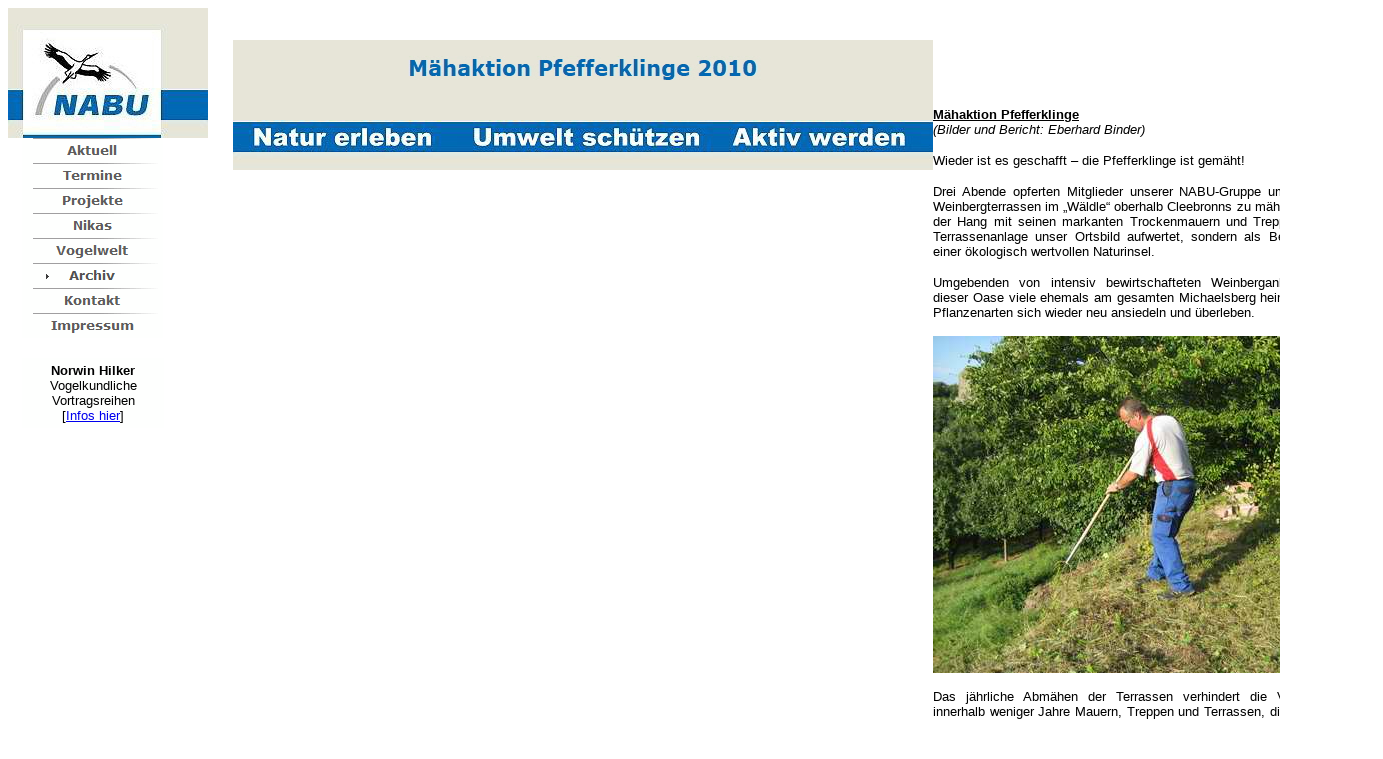

--- FILE ---
content_type: text/html
request_url: https://nabu-cleebronn.de/html/mahaktion_pfefferklinge_2010.html
body_size: 22674
content:

<!DOCTYPE HTML PUBLIC "-//W3C//DTD HTML 4.01 Transitional//EN">
<HTML>
<HEAD>
<TITLE>Mähaktion Pfefferklinge 2010</TITLE>
<META HTTP-EQUIV="Content-Type" CONTENT="text/html; charset=ISO-8859-1">
<META NAME="Generator" CONTENT="NetObjects Fusion 10 for Windows">
<SCRIPT TYPE="text/javascript">
<!--
function F_loadRollover(){} function F_roll(){}
//-->
</SCRIPT>
<SCRIPT TYPE="text/javascript" SRC="../assets/rollover.js">
</SCRIPT>
</HEAD>
<BODY BGCOLOR="#FFFFFF" TEXT="#000000" CLASS="nof-centerBody">
    <DIV ALIGN="CENTER">
        <TABLE BORDER="0" CELLSPACING="0" CELLPADDING="0">
            <TR>
                <TD>
                    <TABLE CELLPADDING="0" CELLSPACING="0" BORDER="0" WIDTH="925">
                        <TR VALIGN="TOP" ALIGN="LEFT">
                            <TD>
                                <TABLE BORDER="0" CELLSPACING="0" CELLPADDING="0" WIDTH="200">
                                    <TR VALIGN="TOP" ALIGN="LEFT">
                                        <TD HEIGHT="130" COLSPAN="4" WIDTH="200"><IMG ID="Bild320" HEIGHT="130" WIDTH="200" SRC="../assets/images/autogen/NABU_Cleebronn_Trailer_2018_Bild02.jpg" BORDER="0" ALT=""></TD>
                                    </TR>
                                    <TR VALIGN="TOP" ALIGN="LEFT">
                                        <TD HEIGHT="200" WIDTH="14"><IMG SRC="../assets/images/autogen/clearpixel.gif" WIDTH="14" HEIGHT="1" BORDER="0" ALT=""></TD>
                                        <TD WIDTH="141">
                                            <TABLE ID="Navigationsleiste3" BORDER="0" CELLSPACING="0" CELLPADDING="0" WIDTH="141">
                                                <TR VALIGN="TOP" ALIGN="LEFT">
                                                    <TD WIDTH="141" HEIGHT="25"><A HREF="../index.html" class="nof-navButtonAnchor" onmouseover="F_loadRollover('Navigationsschaltflaeche9','',0);F_roll('Navigationsschaltflaeche9',1)" onmouseout="F_roll('Navigationsschaltflaeche9',0)"><IMG ID="Navigationsschaltflaeche9" NAME="Navigationsschaltflaeche9" HEIGHT="25" WIDTH="141" SRC="../assets/images/autogen/Aktuell_Nregular_1_1.gif" onmouseover="F_loadRollover(this,'Aktuell_NRregularRollover_1_1.gif',0)" BORDER="0" ALT="Aktuell" TITLE="Aktuell"></A></TD>
                                                </TR>
                                                <TR VALIGN="TOP" ALIGN="LEFT">
                                                    <TD WIDTH="141" HEIGHT="25"><A HREF="../html/termine.html" class="nof-navButtonAnchor" onmouseover="F_loadRollover('Navigationsschaltflaeche10','',0);F_roll('Navigationsschaltflaeche10',1)" onmouseout="F_roll('Navigationsschaltflaeche10',0)"><IMG ID="Navigationsschaltflaeche10" NAME="Navigationsschaltflaeche10" HEIGHT="25" WIDTH="141" SRC="../assets/images/autogen/Termine_Nregular_1_1.gif" onmouseover="F_loadRollover(this,'Termine_NRregularRollover_1_1.gif',0)" BORDER="0" ALT="Termine" TITLE="Termine"></A></TD>
                                                </TR>
                                                <TR VALIGN="TOP" ALIGN="LEFT">
                                                    <TD WIDTH="141" HEIGHT="25"><A HREF="../html/projekte.html" class="nof-navButtonAnchor" onmouseover="F_loadRollover('Navigationsschaltflaeche11','',0);F_roll('Navigationsschaltflaeche11',1)" onmouseout="F_roll('Navigationsschaltflaeche11',0)"><IMG ID="Navigationsschaltflaeche11" NAME="Navigationsschaltflaeche11" HEIGHT="25" WIDTH="141" SRC="../assets/images/autogen/Projekte_Nregular_1_1.gif" onmouseover="F_loadRollover(this,'Projekte_NRregularRollover_1_1.gif',0)" BORDER="0" ALT="Projekte" TITLE="Projekte"></A></TD>
                                                </TR>
                                                <TR VALIGN="TOP" ALIGN="LEFT">
                                                    <TD WIDTH="141" HEIGHT="25"><A HREF="../html/nikas.html" class="nof-navButtonAnchor" onmouseover="F_loadRollover('Navigationsschaltflaeche12','',0);F_roll('Navigationsschaltflaeche12',1)" onmouseout="F_roll('Navigationsschaltflaeche12',0)"><IMG ID="Navigationsschaltflaeche12" NAME="Navigationsschaltflaeche12" HEIGHT="25" WIDTH="141" SRC="../assets/images/autogen/Nikas_Nregular_1_1.gif" onmouseover="F_loadRollover(this,'Nikas_NRregularRollover_1_1.gif',0)" BORDER="0" ALT="Nikas" TITLE="Nikas"></A></TD>
                                                </TR>
                                                <TR VALIGN="TOP" ALIGN="LEFT">
                                                    <TD WIDTH="141" HEIGHT="25"><A HREF="../html/vogelwelt.html" class="nof-navButtonAnchor" onmouseover="F_loadRollover('Navigationsschaltflaeche13','',0);F_roll('Navigationsschaltflaeche13',1)" onmouseout="F_roll('Navigationsschaltflaeche13',0)"><IMG ID="Navigationsschaltflaeche13" NAME="Navigationsschaltflaeche13" HEIGHT="25" WIDTH="141" SRC="../assets/images/autogen/Vogelwelt_Nregular_1_1.gif" onmouseover="F_loadRollover(this,'Vogelwelt_NRregularRollover_1_1.gif',0)" BORDER="0" ALT="Vogelwelt" TITLE="Vogelwelt"></A></TD>
                                                </TR>
                                                <TR VALIGN="TOP" ALIGN="LEFT">
                                                    <TD WIDTH="141" HEIGHT="25"><A HREF="../html/archiv.html" class="nof-navButtonAnchor" onmouseover="F_loadRollover('Navigationsschaltflaeche14','',0);F_roll('Navigationsschaltflaeche14',1)" onmouseout="F_roll('Navigationsschaltflaeche14',0)"><IMG ID="Navigationsschaltflaeche14" NAME="Navigationsschaltflaeche14" HEIGHT="25" WIDTH="141" SRC="../assets/images/autogen/Archiv_Hhighlighted_1_1.gif" onmouseover="F_loadRollover(this,'Archiv_HRhighlightedRollover_1_1.gif',0)" BORDER="0" ALT="Archiv" TITLE="Archiv"></A></TD>
                                                </TR>
                                                <TR VALIGN="TOP" ALIGN="LEFT">
                                                    <TD WIDTH="141" HEIGHT="25"><A HREF="../html/kontakt.html" class="nof-navButtonAnchor" onmouseover="F_loadRollover('Navigationsschaltflaeche15','',0);F_roll('Navigationsschaltflaeche15',1)" onmouseout="F_roll('Navigationsschaltflaeche15',0)"><IMG ID="Navigationsschaltflaeche15" NAME="Navigationsschaltflaeche15" HEIGHT="25" WIDTH="141" SRC="../assets/images/autogen/Kontakt_Nregular_1_1.gif" onmouseover="F_loadRollover(this,'Kontakt_NRregularRollover_1_1.gif',0)" BORDER="0" ALT="Kontakt" TITLE="Kontakt"></A></TD>
                                                </TR>
                                                <TR VALIGN="TOP" ALIGN="LEFT">
                                                    <TD WIDTH="141" HEIGHT="25"><A HREF="../html/impressum.html" class="nof-navButtonAnchor" onmouseover="F_loadRollover('Navigationsschaltflaeche16','',0);F_roll('Navigationsschaltflaeche16',1)" onmouseout="F_roll('Navigationsschaltflaeche16',0)"><IMG ID="Navigationsschaltflaeche16" NAME="Navigationsschaltflaeche16" HEIGHT="25" WIDTH="141" SRC="../assets/images/autogen/Impressum_Nregular_1_1.gif" onmouseover="F_loadRollover(this,'Impressum_NRregularRollover_1_1.gif',0)" BORDER="0" ALT="Impressum" TITLE="Impressum"></A></TD>
                                                </TR>
                                            </TABLE>
                                        </TD>
                                        <TD WIDTH="1"><IMG SRC="../assets/images/autogen/clearpixel.gif" WIDTH="1" HEIGHT="1" BORDER="0" ALT=""></TD>
                                        <TD WIDTH="44"><IMG SRC="../assets/images/autogen/clearpixel.gif" WIDTH="44" HEIGHT="1" BORDER="0" ALT=""></TD>
                                    </TR>
                                    <TR VALIGN="TOP" ALIGN="LEFT">
                                        <TD COLSPAN="4" HEIGHT="20"></TD>
                                    </TR>
                                    <TR VALIGN="TOP" ALIGN="LEFT">
                                        <TD></TD>
                                        <TD COLSPAN="2" WIDTH="142" ID="Text545"  BGCOLOR="#FEFFFE">
                                            <TABLE BORDER="0" CELLSPACING="0" CELLPADDING="5" WIDTH="142">
                                                <TR>
                                                    <TD>
                                                        <P ALIGN="CENTER"><B><FONT SIZE="-1" FACE="Verdana,Tahoma,Arial,Helvetica,Sans-serif">Norwin Hilker<br></FONT></B><FONT SIZE="-1" FACE="Verdana,Tahoma,Arial,Helvetica,Sans-serif">Vogelkundliche<br>Vortragsreihen<br>[</FONT><A HREF="../html/vortragsreihe.html"><FONT SIZE="-1" FACE="Verdana,Tahoma,Arial,Helvetica,Sans-serif">Infos hier</FONT></A><FONT SIZE="-1" FACE="Verdana,Tahoma,Arial,Helvetica,Sans-serif">]</FONT></P>
                                                    </TD>
                                                </TR>
                                            </TABLE>
                                        </TD>
                                        <TD></TD>
                                    </TR>
                                </TABLE>
                            </TD>
                            <TD>
                                <TABLE BORDER="0" CELLSPACING="0" CELLPADDING="0" WIDTH="725">
                                    <TR VALIGN="TOP" ALIGN="LEFT">
                                        <TD HEIGHT="32" WIDTH="25"><IMG SRC="../assets/images/autogen/clearpixel.gif" WIDTH="25" HEIGHT="1" BORDER="0" ALT=""></TD>
                                        <TD WIDTH="25"><IMG SRC="../assets/images/autogen/clearpixel.gif" WIDTH="25" HEIGHT="1" BORDER="0" ALT=""></TD>
                                        <TD WIDTH="551"><IMG SRC="../assets/images/autogen/clearpixel.gif" WIDTH="551" HEIGHT="1" BORDER="0" ALT=""></TD>
                                        <TD WIDTH="124"><IMG SRC="../assets/images/autogen/clearpixel.gif" WIDTH="124" HEIGHT="1" BORDER="0" ALT=""></TD>
                                    </TR>
                                    <TR VALIGN="TOP" ALIGN="LEFT">
                                        <TD HEIGHT="67"></TD>
                                        <TD COLSPAN="3" ROWSPAN="2" WIDTH="700"><IMG ID="Banner1" HEIGHT="130" WIDTH="700" SRC="../assets/images/autogen/M-haktion-Pfefferklinge-2010_NNABU_Cleebronn_Trailer_2018_Bild03.jpg" BORDER="0" ALT="Mähaktion Pfefferklinge 2010" TITLE="Mähaktion Pfefferklinge 2010"></TD>
                                    </TR>
                                    <TR VALIGN="TOP" ALIGN="LEFT">
                                        <TD HEIGHT="63"></TD>
                                        <TD ROWSPAN="2" WIDTH="551" ID="Text2">
                                            <P ALIGN="JUSTIFY"><B><FONT SIZE="-1" FACE="Verdana,Tahoma,Arial,Helvetica,Sans-serif"><U>Mähaktion Pfefferklinge<br></U></FONT></B><FONT SIZE="-1" FACE="Verdana,Tahoma,Arial,Helvetica,Sans-serif"><I>(Bilder und Bericht: Eberhard Binder)</I></FONT></P>
                                            <P ALIGN="JUSTIFY"><FONT SIZE="-1" FACE="Verdana,Tahoma,Arial,Helvetica,Sans-serif">Wieder ist es geschafft &#8211; die Pfefferklinge ist gemäht!</FONT></P>
                                            <P ALIGN="JUSTIFY"><FONT SIZE="-1" FACE="Verdana,Tahoma,Arial,Helvetica,Sans-serif">Drei Abende opferten Mitglieder unserer NABU-Gruppe um die ehemaligen Weinbergterrassen im „Wäldle&#8220; oberhalb Cleebronns zu mähen. Nicht nur, weil der Hang mit seinen markanten Trockenmauern und Treppen als gepflegte Terrassenanlage unser Ortsbild aufwertet, sondern als Beitrag zum Erhalt einer ökologisch wertvollen Naturinsel. </FONT></P>
                                            <P ALIGN="JUSTIFY"><FONT SIZE="-1" FACE="Verdana,Tahoma,Arial,Helvetica,Sans-serif">Umgebenden von intensiv bewirtschafteten Weinberganlagen können in dieser Oase viele ehemals am gesamten Michaelsberg heimischen Tier- und Pflanzenarten sich wieder neu ansiedeln und überleben. </FONT></P>
                                            <TABLE WIDTH="100%" BORDER="0" CELLSPACING="0" CELLPADDING="0">
                                                <TR>
                                                    <TD ALIGN="center"><IMG ID="Bild18" HEIGHT="337" WIDTH="450" SRC="../assets/images/NABU_Pfefferklinge_2010_01.JPG" BORDER="0" ALT=""></TD>
                                                </TR>
                                            </TABLE>
                                            <P ALIGN="JUSTIFY"><FONT SIZE="-1" FACE="Verdana,Tahoma,Arial,Helvetica,Sans-serif">Das jährliche Abmähen der Terrassen verhindert die Verbuschung, die innerhalb weniger Jahre Mauern, Treppen und Terrassen, die Zeugen früherer Weinbaugeschichte, unter Hartriegel, Schlehen und Brombeerranken verstecken und den Lebensraum um vieles ärmer machen würde.</FONT></P>
                                            <TABLE WIDTH="100%" BORDER="0" CELLSPACING="0" CELLPADDING="0">
                                                <TR>
                                                    <TD ALIGN="center"><IMG ID="Bild29" HEIGHT="337" WIDTH="450" SRC="../assets/images/NABU_Pfefferklinge_2010_02.JPG" BORDER="0" ALT=""></TD>
                                                </TR>
                                            </TABLE>
                                            <TABLE WIDTH="100%" BORDER="0" CELLSPACING="0" CELLPADDING="0">
                                                <TR>
                                                    <TD ALIGN="center"><IMG ID="Bild30" HEIGHT="337" WIDTH="450" SRC="../assets/images/NABU_Pfefferklinge_2010_03.JPG" BORDER="0" ALT=""></TD>
                                                </TR>
                                            </TABLE>
                                            <TABLE WIDTH="100%" BORDER="0" CELLSPACING="0" CELLPADDING="0">
                                                <TR>
                                                    <TD ALIGN="center"><IMG ID="Bild31" HEIGHT="337" WIDTH="450" SRC="../assets/images/NABU_Pfefferklinge_2010_04.JPG" BORDER="0" ALT=""></TD>
                                                </TR>
                                            </TABLE>
                                            <TABLE WIDTH="100%" BORDER="0" CELLSPACING="0" CELLPADDING="0">
                                                <TR>
                                                    <TD ALIGN="center"><IMG ID="Bild32" HEIGHT="337" WIDTH="450" SRC="../assets/images/NABU_Pfefferklinge_2010_05.JPG" BORDER="0" ALT=""></TD>
                                                </TR>
                                            </TABLE>
                                            <TABLE WIDTH="100%" BORDER="0" CELLSPACING="0" CELLPADDING="0">
                                                <TR>
                                                    <TD ALIGN="center"><IMG ID="Bild33" HEIGHT="337" WIDTH="450" SRC="../assets/images/NABU_Pfefferklinge_2010_06.JPG" BORDER="0" ALT=""></TD>
                                                </TR>
                                            </TABLE>
                                            <TABLE WIDTH="100%" BORDER="0" CELLSPACING="0" CELLPADDING="0">
                                                <TR>
                                                    <TD ALIGN="center"><IMG ID="Bild34" HEIGHT="337" WIDTH="450" SRC="../assets/images/NABU_Pfefferklinge_2010_07.JPG" BORDER="0" ALT=""></TD>
                                                </TR>
                                            </TABLE>
                                            <TABLE WIDTH="100%" BORDER="0" CELLSPACING="0" CELLPADDING="0">
                                                <TR>
                                                    <TD ALIGN="center"><IMG ID="Bild35" HEIGHT="337" WIDTH="450" SRC="../assets/images/NABU_Pfefferklinge_2010_08.JPG" BORDER="0" ALT=""></TD>
                                                </TR>
                                            </TABLE>
                                            <TABLE WIDTH="100%" BORDER="0" CELLSPACING="0" CELLPADDING="0">
                                                <TR>
                                                    <TD ALIGN="center"><IMG ID="Bild40" HEIGHT="337" WIDTH="450" SRC="../assets/images/NABU_Pfefferklinge_2010_09.JPG" BORDER="0" ALT=""></TD>
                                                </TR>
                                            </TABLE>
                                            <TABLE WIDTH="100%" BORDER="0" CELLSPACING="0" CELLPADDING="0">
                                                <TR>
                                                    <TD ALIGN="center"><IMG ID="Bild41" HEIGHT="337" WIDTH="450" SRC="../assets/images/NABU_Pfefferklinge_2010_10.JPG" BORDER="0" ALT=""></TD>
                                                </TR>
                                            </TABLE>
                                            <TABLE WIDTH="100%" BORDER="0" CELLSPACING="0" CELLPADDING="0">
                                                <TR>
                                                    <TD ALIGN="center"><IMG ID="Bild42" HEIGHT="337" WIDTH="450" SRC="../assets/images/NABU_Pfefferklinge_2010_11.JPG" BORDER="0" ALT=""></TD>
                                                </TR>
                                            </TABLE>
                                            <TABLE WIDTH="100%" BORDER="0" CELLSPACING="0" CELLPADDING="0">
                                                <TR>
                                                    <TD ALIGN="center"><IMG ID="Bild43" HEIGHT="337" WIDTH="450" SRC="../assets/images/NABU_Pfefferklinge_2010_12.JPG" BORDER="0" ALT=""></TD>
                                                </TR>
                                            </TABLE>
                                            <P ALIGN="JUSTIFY"><FONT SIZE="-1" FACE="Verdana,Tahoma,Arial,Helvetica,Sans-serif">Eine Fläche von 60 Ar in zum Teil extremer Steillage zu mähen verlangt trotz Maschineneinsatz viel Kraft und Energie. Auch das Zusammenrechen und Wegbringen des Mähgutes, notwendig um eine Nährstoffanreicherung zu vermeiden, ist eine ebenso schweißtreibende Angelegenheit. </FONT></P>
                                            <TABLE WIDTH="100%" BORDER="0" CELLSPACING="0" CELLPADDING="0">
                                                <TR>
                                                    <TD ALIGN="center"><IMG ID="Bild36" HEIGHT="337" WIDTH="450" SRC="../assets/images/NABU_Pfefferklinge_2010_13.JPG" BORDER="0" ALT=""></TD>
                                                </TR>
                                            </TABLE>
                                            <TABLE WIDTH="100%" BORDER="0" CELLSPACING="0" CELLPADDING="0">
                                                <TR>
                                                    <TD ALIGN="center"><IMG ID="Bild37" HEIGHT="337" WIDTH="450" SRC="../assets/images/NABU_Pfefferklinge_2010_14.JPG" BORDER="0" ALT=""></TD>
                                                </TR>
                                            </TABLE>
                                            <TABLE WIDTH="100%" BORDER="0" CELLSPACING="0" CELLPADDING="0">
                                                <TR>
                                                    <TD ALIGN="center"><IMG ID="Bild38" HEIGHT="337" WIDTH="450" SRC="../assets/images/NABU_Pfefferklinge_2010_15.JPG" BORDER="0" ALT=""></TD>
                                                </TR>
                                            </TABLE>
                                            <TABLE WIDTH="100%" BORDER="0" CELLSPACING="0" CELLPADDING="0">
                                                <TR>
                                                    <TD ALIGN="center"><IMG ID="Bild39" HEIGHT="337" WIDTH="450" SRC="../assets/images/NABU_Pfefferklinge_2010_16.JPG" BORDER="0" ALT=""></TD>
                                                </TR>
                                            </TABLE>
                                            <P ALIGN="JUSTIFY"><FONT SIZE="-1" FACE="Verdana,Tahoma,Arial,Helvetica,Sans-serif">Deshalb allen Helfern ein ganz herzliches Dankeschön für diesen selbstlosen Einsatz. Schön war, dass man sich nach den Mäheinsätzen jeweils noch zu Grillwurst, kühlen Getränken und dem in diesem Jahr besonders guten NABU-Wein zusammensetzen konnte.</FONT></P>
                                            <TABLE WIDTH="100%" BORDER="0" CELLSPACING="0" CELLPADDING="0">
                                                <TR>
                                                    <TD ALIGN="right">
                                                        <TABLE WIDTH="195" BORDER="0" CELLSPACING="0" CELLPADDING="0">
                                                            <TR>
                                                                <TD>
                                                                    <P ALIGN="RIGHT"><FONT SIZE="-1" FACE="Verdana,Tahoma,Arial,Helvetica,Sans-serif">[</FONT><A HREF="../index.html"><FONT SIZE="-1" FACE="Verdana,Tahoma,Arial,Helvetica,Sans-serif">Startseite</FONT></A><FONT SIZE="-1" FACE="Verdana,Tahoma,Arial,Helvetica,Sans-serif">]&nbsp;&nbsp;&nbsp;&nbsp; [</FONT><A HREF="../html/mahaktion_pfefferklinge_2010.html"><FONT SIZE="-1" FACE="Verdana,Tahoma,Arial,Helvetica,Sans-serif">nach oben</FONT></A><FONT SIZE="-1" FACE="Verdana,Tahoma,Arial,Helvetica,Sans-serif">]</FONT></P>
                                                                </TD>
                                                            </TR>
                                                        </TABLE>
                                                    </TD>
                                                </TR>
                                            </TABLE>
                                        </TD>
                                    </TR>
                                    <TR VALIGN="TOP" ALIGN="LEFT">
                                        <TD COLSPAN="2" HEIGHT="6150"></TD>
                                        <TD></TD>
                                    </TR>
                                </TABLE>
                            </TD>
                        </TR>
                    </TABLE>
                </TD>
            </TR>
        </TABLE>
    </DIV>
</BODY>
</HTML>
 